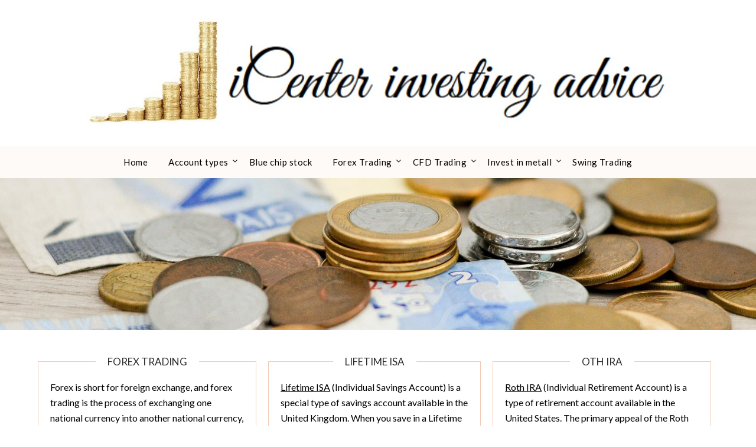

--- FILE ---
content_type: text/html; charset=UTF-8
request_url: https://www.icenter.net/
body_size: 25907
content:
<!doctype html>
<html lang="en-US">
<head>
	<meta charset="UTF-8">
	<meta name="viewport" content="width=device-width, initial-scale=1">
	<link rel="profile" href="https://gmpg.org/xfn/11">
	<meta name='robots' content='index, follow, max-image-preview:large, max-snippet:-1, max-video-preview:-1' />
	<style>img:is([sizes="auto" i], [sizes^="auto," i]) { contain-intrinsic-size: 3000px 1500px }</style>
	
	<!-- This site is optimized with the Yoast SEO plugin v26.7 - https://yoast.com/wordpress/plugins/seo/ -->
	<title>iCenter investment Information - iCenter investing advice</title>
	<meta name="description" content="We help you build a better future by using long term investing to build wealth together with trading to generate investable profits." />
	<link rel="canonical" href="https://www.icenter.net/" />
	<meta property="og:locale" content="en_US" />
	<meta property="og:type" content="website" />
	<meta property="og:title" content="iCenter investment Information - iCenter investing advice" />
	<meta property="og:description" content="We help you build a better future by using long term investing to build wealth together with trading to generate investable profits." />
	<meta property="og:url" content="https://www.icenter.net/" />
	<meta property="og:site_name" content="iCenter investing advice" />
	<meta property="article:modified_time" content="2025-05-27T05:35:14+00:00" />
	<meta property="og:image" content="https://www.icenter.net/wp-content/uploads/debt-invest.jpg" />
	<meta property="og:image:width" content="900" />
	<meta property="og:image:height" content="594" />
	<meta property="og:image:type" content="image/jpeg" />
	<meta name="twitter:card" content="summary_large_image" />
	<script type="application/ld+json" class="yoast-schema-graph">{"@context":"https://schema.org","@graph":[{"@type":"WebPage","@id":"https://www.icenter.net/","url":"https://www.icenter.net/","name":"iCenter investment Information - iCenter investing advice","isPartOf":{"@id":"https://www.icenter.net/#website"},"about":{"@id":"https://www.icenter.net/#organization"},"primaryImageOfPage":{"@id":"https://www.icenter.net/#primaryimage"},"image":{"@id":"https://www.icenter.net/#primaryimage"},"thumbnailUrl":"https://www.icenter.net/wp-content/uploads/debt-invest.jpg","datePublished":"2022-06-21T02:26:58+00:00","dateModified":"2025-05-27T05:35:14+00:00","description":"We help you build a better future by using long term investing to build wealth together with trading to generate investable profits.","breadcrumb":{"@id":"https://www.icenter.net/#breadcrumb"},"inLanguage":"en-US","potentialAction":[{"@type":"ReadAction","target":["https://www.icenter.net/"]}]},{"@type":"ImageObject","inLanguage":"en-US","@id":"https://www.icenter.net/#primaryimage","url":"https://www.icenter.net/wp-content/uploads/debt-invest.jpg","contentUrl":"https://www.icenter.net/wp-content/uploads/debt-invest.jpg","width":900,"height":594,"caption":"Whether you should invest your money or pay of debt depends on how much interest you pay on your debt."},{"@type":"BreadcrumbList","@id":"https://www.icenter.net/#breadcrumb","itemListElement":[{"@type":"ListItem","position":1,"name":"Home"}]},{"@type":"WebSite","@id":"https://www.icenter.net/#website","url":"https://www.icenter.net/","name":"iCenter investing advice","description":"Learn to invest","publisher":{"@id":"https://www.icenter.net/#organization"},"potentialAction":[{"@type":"SearchAction","target":{"@type":"EntryPoint","urlTemplate":"https://www.icenter.net/?s={search_term_string}"},"query-input":{"@type":"PropertyValueSpecification","valueRequired":true,"valueName":"search_term_string"}}],"inLanguage":"en-US"},{"@type":"Organization","@id":"https://www.icenter.net/#organization","name":"iCenter investing advice","url":"https://www.icenter.net/","logo":{"@type":"ImageObject","inLanguage":"en-US","@id":"https://www.icenter.net/#/schema/logo/image/","url":"https://www.icenter.net/wp-content/uploads/logo-1.jpg","contentUrl":"https://www.icenter.net/wp-content/uploads/logo-1.jpg","width":991,"height":180,"caption":"iCenter investing advice"},"image":{"@id":"https://www.icenter.net/#/schema/logo/image/"}}]}</script>
	<!-- / Yoast SEO plugin. -->


<link rel='dns-prefetch' href='//fonts.googleapis.com' />
<link rel="alternate" type="application/rss+xml" title="iCenter investing advice &raquo; Feed" href="https://www.icenter.net/feed/" />
<link rel="alternate" type="application/rss+xml" title="iCenter investing advice &raquo; Comments Feed" href="https://www.icenter.net/comments/feed/" />
<link rel="alternate" type="application/rss+xml" title="iCenter investing advice &raquo; iCenter investment Information Comments Feed" href="https://www.icenter.net/sample-page/feed/" />
<script type="text/javascript">
/* <![CDATA[ */
window._wpemojiSettings = {"baseUrl":"https:\/\/s.w.org\/images\/core\/emoji\/16.0.1\/72x72\/","ext":".png","svgUrl":"https:\/\/s.w.org\/images\/core\/emoji\/16.0.1\/svg\/","svgExt":".svg","source":{"concatemoji":"https:\/\/www.icenter.net\/wp-includes\/js\/wp-emoji-release.min.js?ver=6.8.3"}};
/*! This file is auto-generated */
!function(s,n){var o,i,e;function c(e){try{var t={supportTests:e,timestamp:(new Date).valueOf()};sessionStorage.setItem(o,JSON.stringify(t))}catch(e){}}function p(e,t,n){e.clearRect(0,0,e.canvas.width,e.canvas.height),e.fillText(t,0,0);var t=new Uint32Array(e.getImageData(0,0,e.canvas.width,e.canvas.height).data),a=(e.clearRect(0,0,e.canvas.width,e.canvas.height),e.fillText(n,0,0),new Uint32Array(e.getImageData(0,0,e.canvas.width,e.canvas.height).data));return t.every(function(e,t){return e===a[t]})}function u(e,t){e.clearRect(0,0,e.canvas.width,e.canvas.height),e.fillText(t,0,0);for(var n=e.getImageData(16,16,1,1),a=0;a<n.data.length;a++)if(0!==n.data[a])return!1;return!0}function f(e,t,n,a){switch(t){case"flag":return n(e,"\ud83c\udff3\ufe0f\u200d\u26a7\ufe0f","\ud83c\udff3\ufe0f\u200b\u26a7\ufe0f")?!1:!n(e,"\ud83c\udde8\ud83c\uddf6","\ud83c\udde8\u200b\ud83c\uddf6")&&!n(e,"\ud83c\udff4\udb40\udc67\udb40\udc62\udb40\udc65\udb40\udc6e\udb40\udc67\udb40\udc7f","\ud83c\udff4\u200b\udb40\udc67\u200b\udb40\udc62\u200b\udb40\udc65\u200b\udb40\udc6e\u200b\udb40\udc67\u200b\udb40\udc7f");case"emoji":return!a(e,"\ud83e\udedf")}return!1}function g(e,t,n,a){var r="undefined"!=typeof WorkerGlobalScope&&self instanceof WorkerGlobalScope?new OffscreenCanvas(300,150):s.createElement("canvas"),o=r.getContext("2d",{willReadFrequently:!0}),i=(o.textBaseline="top",o.font="600 32px Arial",{});return e.forEach(function(e){i[e]=t(o,e,n,a)}),i}function t(e){var t=s.createElement("script");t.src=e,t.defer=!0,s.head.appendChild(t)}"undefined"!=typeof Promise&&(o="wpEmojiSettingsSupports",i=["flag","emoji"],n.supports={everything:!0,everythingExceptFlag:!0},e=new Promise(function(e){s.addEventListener("DOMContentLoaded",e,{once:!0})}),new Promise(function(t){var n=function(){try{var e=JSON.parse(sessionStorage.getItem(o));if("object"==typeof e&&"number"==typeof e.timestamp&&(new Date).valueOf()<e.timestamp+604800&&"object"==typeof e.supportTests)return e.supportTests}catch(e){}return null}();if(!n){if("undefined"!=typeof Worker&&"undefined"!=typeof OffscreenCanvas&&"undefined"!=typeof URL&&URL.createObjectURL&&"undefined"!=typeof Blob)try{var e="postMessage("+g.toString()+"("+[JSON.stringify(i),f.toString(),p.toString(),u.toString()].join(",")+"));",a=new Blob([e],{type:"text/javascript"}),r=new Worker(URL.createObjectURL(a),{name:"wpTestEmojiSupports"});return void(r.onmessage=function(e){c(n=e.data),r.terminate(),t(n)})}catch(e){}c(n=g(i,f,p,u))}t(n)}).then(function(e){for(var t in e)n.supports[t]=e[t],n.supports.everything=n.supports.everything&&n.supports[t],"flag"!==t&&(n.supports.everythingExceptFlag=n.supports.everythingExceptFlag&&n.supports[t]);n.supports.everythingExceptFlag=n.supports.everythingExceptFlag&&!n.supports.flag,n.DOMReady=!1,n.readyCallback=function(){n.DOMReady=!0}}).then(function(){return e}).then(function(){var e;n.supports.everything||(n.readyCallback(),(e=n.source||{}).concatemoji?t(e.concatemoji):e.wpemoji&&e.twemoji&&(t(e.twemoji),t(e.wpemoji)))}))}((window,document),window._wpemojiSettings);
/* ]]> */
</script>
<style id='wp-emoji-styles-inline-css' type='text/css'>

	img.wp-smiley, img.emoji {
		display: inline !important;
		border: none !important;
		box-shadow: none !important;
		height: 1em !important;
		width: 1em !important;
		margin: 0 0.07em !important;
		vertical-align: -0.1em !important;
		background: none !important;
		padding: 0 !important;
	}
</style>
<link rel='stylesheet' id='wp-block-library-css' href='https://www.icenter.net/wp-includes/css/dist/block-library/style.min.css?ver=6.8.3' type='text/css' media='all' />
<style id='classic-theme-styles-inline-css' type='text/css'>
/*! This file is auto-generated */
.wp-block-button__link{color:#fff;background-color:#32373c;border-radius:9999px;box-shadow:none;text-decoration:none;padding:calc(.667em + 2px) calc(1.333em + 2px);font-size:1.125em}.wp-block-file__button{background:#32373c;color:#fff;text-decoration:none}
</style>
<style id='global-styles-inline-css' type='text/css'>
:root{--wp--preset--aspect-ratio--square: 1;--wp--preset--aspect-ratio--4-3: 4/3;--wp--preset--aspect-ratio--3-4: 3/4;--wp--preset--aspect-ratio--3-2: 3/2;--wp--preset--aspect-ratio--2-3: 2/3;--wp--preset--aspect-ratio--16-9: 16/9;--wp--preset--aspect-ratio--9-16: 9/16;--wp--preset--color--black: #000000;--wp--preset--color--cyan-bluish-gray: #abb8c3;--wp--preset--color--white: #ffffff;--wp--preset--color--pale-pink: #f78da7;--wp--preset--color--vivid-red: #cf2e2e;--wp--preset--color--luminous-vivid-orange: #ff6900;--wp--preset--color--luminous-vivid-amber: #fcb900;--wp--preset--color--light-green-cyan: #7bdcb5;--wp--preset--color--vivid-green-cyan: #00d084;--wp--preset--color--pale-cyan-blue: #8ed1fc;--wp--preset--color--vivid-cyan-blue: #0693e3;--wp--preset--color--vivid-purple: #9b51e0;--wp--preset--gradient--vivid-cyan-blue-to-vivid-purple: linear-gradient(135deg,rgba(6,147,227,1) 0%,rgb(155,81,224) 100%);--wp--preset--gradient--light-green-cyan-to-vivid-green-cyan: linear-gradient(135deg,rgb(122,220,180) 0%,rgb(0,208,130) 100%);--wp--preset--gradient--luminous-vivid-amber-to-luminous-vivid-orange: linear-gradient(135deg,rgba(252,185,0,1) 0%,rgba(255,105,0,1) 100%);--wp--preset--gradient--luminous-vivid-orange-to-vivid-red: linear-gradient(135deg,rgba(255,105,0,1) 0%,rgb(207,46,46) 100%);--wp--preset--gradient--very-light-gray-to-cyan-bluish-gray: linear-gradient(135deg,rgb(238,238,238) 0%,rgb(169,184,195) 100%);--wp--preset--gradient--cool-to-warm-spectrum: linear-gradient(135deg,rgb(74,234,220) 0%,rgb(151,120,209) 20%,rgb(207,42,186) 40%,rgb(238,44,130) 60%,rgb(251,105,98) 80%,rgb(254,248,76) 100%);--wp--preset--gradient--blush-light-purple: linear-gradient(135deg,rgb(255,206,236) 0%,rgb(152,150,240) 100%);--wp--preset--gradient--blush-bordeaux: linear-gradient(135deg,rgb(254,205,165) 0%,rgb(254,45,45) 50%,rgb(107,0,62) 100%);--wp--preset--gradient--luminous-dusk: linear-gradient(135deg,rgb(255,203,112) 0%,rgb(199,81,192) 50%,rgb(65,88,208) 100%);--wp--preset--gradient--pale-ocean: linear-gradient(135deg,rgb(255,245,203) 0%,rgb(182,227,212) 50%,rgb(51,167,181) 100%);--wp--preset--gradient--electric-grass: linear-gradient(135deg,rgb(202,248,128) 0%,rgb(113,206,126) 100%);--wp--preset--gradient--midnight: linear-gradient(135deg,rgb(2,3,129) 0%,rgb(40,116,252) 100%);--wp--preset--font-size--small: 13px;--wp--preset--font-size--medium: 20px;--wp--preset--font-size--large: 36px;--wp--preset--font-size--x-large: 42px;--wp--preset--spacing--20: 0.44rem;--wp--preset--spacing--30: 0.67rem;--wp--preset--spacing--40: 1rem;--wp--preset--spacing--50: 1.5rem;--wp--preset--spacing--60: 2.25rem;--wp--preset--spacing--70: 3.38rem;--wp--preset--spacing--80: 5.06rem;--wp--preset--shadow--natural: 6px 6px 9px rgba(0, 0, 0, 0.2);--wp--preset--shadow--deep: 12px 12px 50px rgba(0, 0, 0, 0.4);--wp--preset--shadow--sharp: 6px 6px 0px rgba(0, 0, 0, 0.2);--wp--preset--shadow--outlined: 6px 6px 0px -3px rgba(255, 255, 255, 1), 6px 6px rgba(0, 0, 0, 1);--wp--preset--shadow--crisp: 6px 6px 0px rgba(0, 0, 0, 1);}:where(.is-layout-flex){gap: 0.5em;}:where(.is-layout-grid){gap: 0.5em;}body .is-layout-flex{display: flex;}.is-layout-flex{flex-wrap: wrap;align-items: center;}.is-layout-flex > :is(*, div){margin: 0;}body .is-layout-grid{display: grid;}.is-layout-grid > :is(*, div){margin: 0;}:where(.wp-block-columns.is-layout-flex){gap: 2em;}:where(.wp-block-columns.is-layout-grid){gap: 2em;}:where(.wp-block-post-template.is-layout-flex){gap: 1.25em;}:where(.wp-block-post-template.is-layout-grid){gap: 1.25em;}.has-black-color{color: var(--wp--preset--color--black) !important;}.has-cyan-bluish-gray-color{color: var(--wp--preset--color--cyan-bluish-gray) !important;}.has-white-color{color: var(--wp--preset--color--white) !important;}.has-pale-pink-color{color: var(--wp--preset--color--pale-pink) !important;}.has-vivid-red-color{color: var(--wp--preset--color--vivid-red) !important;}.has-luminous-vivid-orange-color{color: var(--wp--preset--color--luminous-vivid-orange) !important;}.has-luminous-vivid-amber-color{color: var(--wp--preset--color--luminous-vivid-amber) !important;}.has-light-green-cyan-color{color: var(--wp--preset--color--light-green-cyan) !important;}.has-vivid-green-cyan-color{color: var(--wp--preset--color--vivid-green-cyan) !important;}.has-pale-cyan-blue-color{color: var(--wp--preset--color--pale-cyan-blue) !important;}.has-vivid-cyan-blue-color{color: var(--wp--preset--color--vivid-cyan-blue) !important;}.has-vivid-purple-color{color: var(--wp--preset--color--vivid-purple) !important;}.has-black-background-color{background-color: var(--wp--preset--color--black) !important;}.has-cyan-bluish-gray-background-color{background-color: var(--wp--preset--color--cyan-bluish-gray) !important;}.has-white-background-color{background-color: var(--wp--preset--color--white) !important;}.has-pale-pink-background-color{background-color: var(--wp--preset--color--pale-pink) !important;}.has-vivid-red-background-color{background-color: var(--wp--preset--color--vivid-red) !important;}.has-luminous-vivid-orange-background-color{background-color: var(--wp--preset--color--luminous-vivid-orange) !important;}.has-luminous-vivid-amber-background-color{background-color: var(--wp--preset--color--luminous-vivid-amber) !important;}.has-light-green-cyan-background-color{background-color: var(--wp--preset--color--light-green-cyan) !important;}.has-vivid-green-cyan-background-color{background-color: var(--wp--preset--color--vivid-green-cyan) !important;}.has-pale-cyan-blue-background-color{background-color: var(--wp--preset--color--pale-cyan-blue) !important;}.has-vivid-cyan-blue-background-color{background-color: var(--wp--preset--color--vivid-cyan-blue) !important;}.has-vivid-purple-background-color{background-color: var(--wp--preset--color--vivid-purple) !important;}.has-black-border-color{border-color: var(--wp--preset--color--black) !important;}.has-cyan-bluish-gray-border-color{border-color: var(--wp--preset--color--cyan-bluish-gray) !important;}.has-white-border-color{border-color: var(--wp--preset--color--white) !important;}.has-pale-pink-border-color{border-color: var(--wp--preset--color--pale-pink) !important;}.has-vivid-red-border-color{border-color: var(--wp--preset--color--vivid-red) !important;}.has-luminous-vivid-orange-border-color{border-color: var(--wp--preset--color--luminous-vivid-orange) !important;}.has-luminous-vivid-amber-border-color{border-color: var(--wp--preset--color--luminous-vivid-amber) !important;}.has-light-green-cyan-border-color{border-color: var(--wp--preset--color--light-green-cyan) !important;}.has-vivid-green-cyan-border-color{border-color: var(--wp--preset--color--vivid-green-cyan) !important;}.has-pale-cyan-blue-border-color{border-color: var(--wp--preset--color--pale-cyan-blue) !important;}.has-vivid-cyan-blue-border-color{border-color: var(--wp--preset--color--vivid-cyan-blue) !important;}.has-vivid-purple-border-color{border-color: var(--wp--preset--color--vivid-purple) !important;}.has-vivid-cyan-blue-to-vivid-purple-gradient-background{background: var(--wp--preset--gradient--vivid-cyan-blue-to-vivid-purple) !important;}.has-light-green-cyan-to-vivid-green-cyan-gradient-background{background: var(--wp--preset--gradient--light-green-cyan-to-vivid-green-cyan) !important;}.has-luminous-vivid-amber-to-luminous-vivid-orange-gradient-background{background: var(--wp--preset--gradient--luminous-vivid-amber-to-luminous-vivid-orange) !important;}.has-luminous-vivid-orange-to-vivid-red-gradient-background{background: var(--wp--preset--gradient--luminous-vivid-orange-to-vivid-red) !important;}.has-very-light-gray-to-cyan-bluish-gray-gradient-background{background: var(--wp--preset--gradient--very-light-gray-to-cyan-bluish-gray) !important;}.has-cool-to-warm-spectrum-gradient-background{background: var(--wp--preset--gradient--cool-to-warm-spectrum) !important;}.has-blush-light-purple-gradient-background{background: var(--wp--preset--gradient--blush-light-purple) !important;}.has-blush-bordeaux-gradient-background{background: var(--wp--preset--gradient--blush-bordeaux) !important;}.has-luminous-dusk-gradient-background{background: var(--wp--preset--gradient--luminous-dusk) !important;}.has-pale-ocean-gradient-background{background: var(--wp--preset--gradient--pale-ocean) !important;}.has-electric-grass-gradient-background{background: var(--wp--preset--gradient--electric-grass) !important;}.has-midnight-gradient-background{background: var(--wp--preset--gradient--midnight) !important;}.has-small-font-size{font-size: var(--wp--preset--font-size--small) !important;}.has-medium-font-size{font-size: var(--wp--preset--font-size--medium) !important;}.has-large-font-size{font-size: var(--wp--preset--font-size--large) !important;}.has-x-large-font-size{font-size: var(--wp--preset--font-size--x-large) !important;}
:where(.wp-block-post-template.is-layout-flex){gap: 1.25em;}:where(.wp-block-post-template.is-layout-grid){gap: 1.25em;}
:where(.wp-block-columns.is-layout-flex){gap: 2em;}:where(.wp-block-columns.is-layout-grid){gap: 2em;}
:root :where(.wp-block-pullquote){font-size: 1.5em;line-height: 1.6;}
</style>
<link rel='stylesheet' id='contact-form-7-css' href='https://www.icenter.net/wp-content/plugins/contact-form-7/includes/css/styles.css?ver=6.1.4' type='text/css' media='all' />
<link rel='stylesheet' id='dt-feeder-setup_BROKERS_LIST-css' href='https://www.icenter.net/wp-content/plugins/feeder-setup/public/brokers-list.css?ver=0.43' type='text/css' media='all' />
<link rel='stylesheet' id='dt-feeder-setup_BROKER_ALTERNATIVES-css' href='https://www.icenter.net/wp-content/plugins/feeder-setup/public/broker-alternatives.css?ver=0.43' type='text/css' media='all' />
<link rel='stylesheet' id='dt-feeder-setup_BROKER_INFO-css' href='https://www.icenter.net/wp-content/plugins/feeder-setup/public/broker-info.css?ver=0.43' type='text/css' media='all' />
<link rel='stylesheet' id='luxurious-living-parent-style-css' href='https://www.icenter.net/wp-content/themes/lifestylepress/style.css?ver=6.8.3' type='text/css' media='all' />
<link rel='stylesheet' id='luxurious-living-google-fonts-css' href='//fonts.googleapis.com/css?family=Great+Vibes%3A400&#038;ver=6.8.3' type='text/css' media='all' />
<link rel='stylesheet' id='font-awesome-css' href='https://www.icenter.net/wp-content/themes/lifestylepress/css/font-awesome.min.css?ver=6.8.3' type='text/css' media='all' />
<link rel='stylesheet' id='lifestylepress-style-css' href='https://www.icenter.net/wp-content/themes/luxurious-living/style.css?ver=6.8.3' type='text/css' media='all' />
<link rel='stylesheet' id='lifestylepress-google-fonts-css' href='//fonts.googleapis.com/css?family=Lato%3A300%2C400%2C700%2C900%7CMerriweather%3A400%2C700&#038;ver=6.8.3' type='text/css' media='all' />
<script type="text/javascript" src="https://www.icenter.net/wp-includes/js/jquery/jquery.min.js?ver=3.7.1" id="jquery-core-js"></script>
<script type="text/javascript" src="https://www.icenter.net/wp-includes/js/jquery/jquery-migrate.min.js?ver=3.4.1" id="jquery-migrate-js"></script>
<link rel="https://api.w.org/" href="https://www.icenter.net/wp-json/" /><link rel="alternate" title="JSON" type="application/json" href="https://www.icenter.net/wp-json/wp/v2/pages/2" /><link rel="EditURI" type="application/rsd+xml" title="RSD" href="https://www.icenter.net/xmlrpc.php?rsd" />
<meta name="generator" content="WordPress 6.8.3" />
<link rel='shortlink' href='https://www.icenter.net/' />
<link rel="alternate" title="oEmbed (JSON)" type="application/json+oembed" href="https://www.icenter.net/wp-json/oembed/1.0/embed?url=https%3A%2F%2Fwww.icenter.net%2F" />
<link rel="alternate" title="oEmbed (XML)" type="text/xml+oembed" href="https://www.icenter.net/wp-json/oembed/1.0/embed?url=https%3A%2F%2Fwww.icenter.net%2F&#038;format=xml" />
    <style>
        /**
 * Variables
 */
:root {
    --color-green-accept: #00a000;
    --color-red-deny: #ac1b1b;

    --star-size: 35px;
    --star-color: #eeeadd;
    --star-background: #fc0;

    --color-conv-btn-text: #fff;
    --color-conv-btn-bg: #182b80;
    --color-conv-btn-bg-hover: #36499e;
    --color-conv-btn-bg-disabled: #5467bc;
    --color-brokers-list-logo-bg: #eeeadd;
    --color-brokers-list-font-color: #000;
    --color-brokers-list-logo-bg-border: #d0ccbf;

    --nav-bar-height: 0px;
}


/* ----- General Styles ----- */
.stars {
    --percent: calc(var(--rating) / 100 * 100%);
    display: inline-block;
    font-size: 20px;
    font-family: Times; /* make sure ★ appears correctly */
    line-height: 1;
}
.stars::before {
    content: '★★★★★';
    letter-spacing: 3px;
    background: linear-gradient(90deg, var(--star-background) var(--percent), var(--star-color) var(--percent));
    -webkit-background-clip: text;
    -webkit-text-fill-color: transparent;
}

.btn-conv {
    color: var(--color-conv-btn-text) !important;
    background-color: var(--color-conv-btn-bg);
    padding: 0.5rem 1rem;
    font-size: 1.5rem;
    border-radius: 4px;
    cursor: pointer;
    text-decoration: none;
    display: inline-block;
    line-height: normal;
    text-align: center;
}
.btn-conv:focus {
    text-decoration: none;
}

.btn-conv:hover {
    background-color: var(--color-conv-btn-bg-hover);
}

.btn-conv:disabled {
    background-color: var(--color-conv-btn-bg-disabled);
    cursor: not-allowed;
    border: none;
}

.fs-checkmark::before {
    content: "\2714";
    color: var(--color-green-accept);
}

.fs-crossmark::before {
    content: "\2718";
    color: var(--color-red-deny);
}    </style>
    <style>
        .last-updated {
            font-style: italic;
            color: #666;
            margin-top: 10px;
        }
    </style>
		<style type="text/css">
			body, .site, .swidgets-wrap h3, .post-data-text { background: ; }
			.site-title a, .site-description { color: ; }
			.sheader { background-color: ; }
			.super-menu, #smobile-menu, .primary-menu, .primary-menu ul li ul.children, .primary-menu ul li ul.sub-menu { background-color: ; }
			.main-navigation ul li a, .main-navigation ul li .sub-arrow, .super-menu .toggle-mobile-menu, .mobile-menu-active .smenu-hide { color: ; }
			#smobile-menu.show .main-navigation ul ul.children.active, #smobile-menu.show .main-navigation ul ul.sub-menu.active, #smobile-menu.show .main-navigation ul li, .smenu-hide.toggle-mobile-menu.menu-toggle, #smobile-menu.show .main-navigation ul li, .primary-menu ul li ul.children li, .primary-menu ul li ul.sub-menu li { border-color: ; border-bottom-color: ; }
			#secondary .widget h3, #secondary .widget h3 a, #secondary .widget h4, #secondary .widget h1, #secondary .widget h2, #secondary .widget h5, #secondary .widget h6 { color: ; }
			#secondary .widget a, #secondary a, #secondary .widget li a , #secondary span.sub-arrow{ color: ; }
			#secondary, #secondary .widget, #secondary .widget p, #secondary .widget li, .widget time.rpwe-time.published { color: ; }
			#secondary .swidgets-wrap, #secondary .widget ul li, .featured-sidebar .search-field { border-color: ; }
			.site-info, .footer-column-three input.search-submit, .footer-column-three p, .footer-column-three li, .footer-column-three td, .footer-column-three th, .footer-column-three caption { color: ; }
			.footer-column-three h3, .footer-column-three h4, .footer-column-three h5, .footer-column-three h6, .footer-column-three h1, .footer-column-three h2, .footer-column-three h4, .footer-column-three h3 a { color: ; }
			.footer-column-three a, .footer-column-three li a, .footer-column-three .widget a, .footer-column-three .sub-arrow { color: ; }
			.footer-column-three h3:after { background: ; }
			.site-info, .widget ul li, .footer-column-three input.search-field, .footer-column-three input.search-submit { border-color: ; }
			.site-footer { background-color: ; }
			.archive .page-header h1, .blogposts-list h2 a, .blogposts-list h2 a:hover, .blogposts-list h2 a:active, .search-results h1.page-title { color: ; }
			.blogposts-list .post-data-text, .blogposts-list .post-data-text a{ color: ; }
			.blogposts-list p { color: ; }
			.page-numbers li a, .blogposts-list .blogpost-button { background: ; }
			.page-numbers li a, .blogposts-list .blogpost-button, span.page-numbers.dots, .page-numbers.current, .page-numbers li a:hover { color: ; }
			.archive .page-header h1, .search-results h1.page-title, .blogposts-list.fbox, span.page-numbers.dots, .page-numbers li a, .page-numbers.current { border-color: ; }
			.blogposts-list .post-data-divider { background: ; }
			.page .comments-area .comment-author, .page .comments-area .comment-author a, .page .comments-area .comments-title, .page .content-area h1, .page .content-area h2, .page .content-area h3, .page .content-area h4, .page .content-area h5, .page .content-area h6, .page .content-area th, .single  .comments-area .comment-author, .single .comments-area .comment-author a, .single .comments-area .comments-title, .single .content-area h1, .single .content-area h2, .single .content-area h3, .single .content-area h4, .single .content-area h5, .single .content-area h6, .single .content-area th, .search-no-results h1, .error404 h1 { color: ; }
			.single .post-data-text, .page .post-data-text, .page .post-data-text a, .single .post-data-text a, .comments-area .comment-meta .comment-metadata a { color: ; }
			.page .content-area p, .page article, .page .content-area table, .page .content-area dd, .page .content-area dt, .page .content-area address, .page .content-area .entry-content, .page .content-area li, .page .content-area ol, .single .content-area p, .single article, .single .content-area table, .single .content-area dd, .single .content-area dt, .single .content-area address, .single .entry-content, .single .content-area li, .single .content-area ol, .search-no-results .page-content p { color: ; }
			.single .entry-content a, .page .entry-content a, .comment-content a, .comments-area .reply a, .logged-in-as a, .comments-area .comment-respond a { color: ; }
			.comments-area p.form-submit input { background: ; }
			.error404 .page-content p, .error404 input.search-submit, .search-no-results input.search-submit { color: ; }
			.page .comments-area, .page article.fbox, .page article tr, .page .comments-area ol.comment-list ol.children li, .page .comments-area ol.comment-list .comment, .single .comments-area, .single article.fbox, .single article tr, .comments-area ol.comment-list ol.children li, .comments-area ol.comment-list .comment, .error404 main#main, .error404 .search-form label, .search-no-results .search-form label, .error404 input.search-submit, .search-no-results input.search-submit, .error404 main#main, .search-no-results section.fbox.no-results.not-found{ border-color: ; }
			.single .post-data-divider, .page .post-data-divider { background: ; }
			.single .comments-area p.form-submit input, .page .comments-area p.form-submit input { color: ; }
			.bottom-header-wrapper { background: ; }
			.bottom-header-wrapper *{ color: ; }
			.header-widget a, .header-widget li a, .header-widget i.fa { color: ; }
			.header-widget, .header-widget p, .header-widget li, .header-widget .textwidget { color: ; }
			.header-widget .widget-title, .header-widget h1, .header-widget h3, .header-widget h2, .header-widget h4, .header-widget h5, .header-widget h6{ color: ; }
			.header-widget.swidgets-wrap, .header-widget ul li, .header-widget .search-field { border-color: ; }
		</style>
	<link rel="pingback" href="https://www.icenter.net/xmlrpc.php">
		<style type="text/css">
			body, .site, .swidgets-wrap h3, .post-data-text { background: ; }
			.site-title a, .site-description { color: ; }
			.sheader { background-color: ; }
			.super-menu, #smobile-menu, .primary-menu, .primary-menu ul li ul.children, .primary-menu ul li ul.sub-menu { background-color: ; }
			.main-navigation ul li a, .main-navigation ul li .sub-arrow, .super-menu .toggle-mobile-menu, .mobile-menu-active .smenu-hide { color: ; }
			#smobile-menu.show .main-navigation ul ul.children.active, #smobile-menu.show .main-navigation ul ul.sub-menu.active, #smobile-menu.show .main-navigation ul li, .smenu-hide.toggle-mobile-menu.menu-toggle, #smobile-menu.show .main-navigation ul li, .primary-menu ul li ul.children li, .primary-menu ul li ul.sub-menu li { border-color: ; border-bottom-color: ; }
			#secondary .widget h3, #secondary .widget h3 a, #secondary .widget h4, #secondary .widget h1, #secondary .widget h2, #secondary .widget h5, #secondary .widget h6 { color: ; }
			#secondary .widget a, #secondary a, #secondary .widget li a , #secondary span.sub-arrow{ color: ; }
			#secondary, #secondary .widget, #secondary .widget p, #secondary .widget li, .widget time.rpwe-time.published { color: ; }
			#secondary .swidgets-wrap, #secondary .widget ul li, .featured-sidebar .search-field { border-color: ; }
			.site-info, .footer-column-three input.search-submit, .footer-column-three p, .footer-column-three li, .footer-column-three td, .footer-column-three th, .footer-column-three caption { color: ; }
			.footer-column-three h3, .footer-column-three h4, .footer-column-three h5, .footer-column-three h6, .footer-column-three h1, .footer-column-three h2, .footer-column-three h4, .footer-column-three h3 a { color: ; }
			.footer-column-three a, .footer-column-three li a, .footer-column-three .widget a, .footer-column-three .sub-arrow { color: ; }
			.footer-column-three h3:after { background: ; }
			.site-info, .widget ul li, .footer-column-three input.search-field, .footer-column-three input.search-submit { border-color: ; }
			.site-footer { background-color: ; }
			.archive .page-header h1, .blogposts-list h2 a, .blogposts-list h2 a:hover, .blogposts-list h2 a:active, .search-results h1.page-title { color: ; }
			.blogposts-list .post-data-text, .blogposts-list .post-data-text a{ color: ; }
			.blogposts-list p { color: ; }
			.page-numbers li a, .blogposts-list .blogpost-button { background: ; }
			.page-numbers li a, .blogposts-list .blogpost-button, span.page-numbers.dots, .page-numbers.current, .page-numbers li a:hover { color: ; }
			.archive .page-header h1, .search-results h1.page-title, .blogposts-list.fbox, span.page-numbers.dots, .page-numbers li a, .page-numbers.current { border-color: ; }
			.blogposts-list .post-data-divider { background: ; }
			.page .comments-area .comment-author, .page .comments-area .comment-author a, .page .comments-area .comments-title, .page .content-area h1, .page .content-area h2, .page .content-area h3, .page .content-area h4, .page .content-area h5, .page .content-area h6, .page .content-area th, .single  .comments-area .comment-author, .single .comments-area .comment-author a, .single .comments-area .comments-title, .single .content-area h1, .single .content-area h2, .single .content-area h3, .single .content-area h4, .single .content-area h5, .single .content-area h6, .single .content-area th, .search-no-results h1, .error404 h1 { color: ; }
			.single .post-data-text, .page .post-data-text, .page .post-data-text a, .single .post-data-text a, .comments-area .comment-meta .comment-metadata a { color: ; }
			.page .content-area p, .page article, .page .content-area table, .page .content-area dd, .page .content-area dt, .page .content-area address, .page .content-area .entry-content, .page .content-area li, .page .content-area ol, .single .content-area p, .single article, .single .content-area table, .single .content-area dd, .single .content-area dt, .single .content-area address, .single .entry-content, .single .content-area li, .single .content-area ol, .search-no-results .page-content p { color: ; }
			.single .entry-content a, .page .entry-content a, .comment-content a, .comments-area .reply a, .logged-in-as a, .comments-area .comment-respond a { color: ; }
			.comments-area p.form-submit input { background: ; }
			.error404 .page-content p, .error404 input.search-submit, .search-no-results input.search-submit { color: ; }
			.page .comments-area, .page article.fbox, .page article tr, .page .comments-area ol.comment-list ol.children li, .page .comments-area ol.comment-list .comment, .single .comments-area, .single article.fbox, .single article tr, .comments-area ol.comment-list ol.children li, .comments-area ol.comment-list .comment, .error404 main#main, .error404 .search-form label, .search-no-results .search-form label, .error404 input.search-submit, .search-no-results input.search-submit, .error404 main#main, .search-no-results section.fbox.no-results.not-found{ border-color: ; }
			.single .post-data-divider, .page .post-data-divider { background: ; }
			.single .comments-area p.form-submit input, .page .comments-area p.form-submit input { color: ; }
			.bottom-header-wrapper { background: ; }
			.bottom-header-wrapper *{ color: ; }
			.header-widget a, .header-widget li a, .header-widget i.fa { color: ; }
			.header-widget, .header-widget p, .header-widget li, .header-widget .textwidget { color: ; }
			.header-widget .widget-title, .header-widget h1, .header-widget h3, .header-widget h2, .header-widget h4, .header-widget h5, .header-widget h6{ color: ; }
			.header-widget.swidgets-wrap, .header-widget ul li, .header-widget .search-field { border-color: ; }
		</style>
				<style type="text/css">
		.site-title a,
		.site-description,
		.site-title a {
			color: #000000;
		}
	
		https://www.icenter.net/wp-content/uploads/header-icenter.jpg"
						</style>
		<link rel="icon" href="https://www.icenter.net/wp-content/uploads/cropped-logo-32x32.jpg" sizes="32x32" />
<link rel="icon" href="https://www.icenter.net/wp-content/uploads/cropped-logo-192x192.jpg" sizes="192x192" />
<link rel="apple-touch-icon" href="https://www.icenter.net/wp-content/uploads/cropped-logo-180x180.jpg" />
<meta name="msapplication-TileImage" content="https://www.icenter.net/wp-content/uploads/cropped-logo-270x270.jpg" />
</head>

<body data-rsssl=1 class="home wp-singular page-template-default page page-id-2 wp-custom-logo wp-theme-lifestylepress wp-child-theme-luxurious-living header-image">
	
	<a class="skip-link screen-reader-text" href="#content">Skip to content</a>


	<div id="page" class="site">

		<header id="masthead" class="sheader site-header clearfix">
			<div class="content-wrap">

				
					<div class="site-branding branding-logo">
						<a href="https://www.icenter.net/" class="custom-logo-link" rel="home" aria-current="page"><img width="991" height="180" src="https://www.icenter.net/wp-content/uploads/logo-1.jpg" class="custom-logo" alt="logo" decoding="async" fetchpriority="high" srcset="https://www.icenter.net/wp-content/uploads/logo-1.jpg 991w, https://www.icenter.net/wp-content/uploads/logo-1-300x54.jpg 300w, https://www.icenter.net/wp-content/uploads/logo-1-768x139.jpg 768w, https://www.icenter.net/wp-content/uploads/logo-1-850x154.jpg 850w" sizes="(max-width: 991px) 100vw, 991px" /></a>					</div><!-- .site-branding -->

				
					</div>
					<nav id="primary-site-navigation" class="primary-menu main-navigation clearfix">

						<a href="#" id="pull" class="smenu-hide toggle-mobile-menu menu-toggle" aria-controls="secondary-menu" aria-expanded="false">Menu</a>

						<div class="content-wrap text-center">
							<div class="center-main-menu">
								<div class="menu-menu-1-container"><ul id="primary-menu" class="pmenu"><li id="menu-item-33" class="menu-item menu-item-type-post_type menu-item-object-page menu-item-home current-menu-item page_item page-item-2 current_page_item menu-item-33"><a href="https://www.icenter.net/" aria-current="page">Home</a></li>
<li id="menu-item-45" class="menu-item menu-item-type-custom menu-item-object-custom menu-item-has-children menu-item-45"><a href="#">Account types</a>
<ul class="sub-menu">
	<li id="menu-item-40" class="menu-item menu-item-type-post_type menu-item-object-page menu-item-40"><a href="https://www.icenter.net/lifetime-isa/">Lifetime ISA</a></li>
	<li id="menu-item-41" class="menu-item menu-item-type-post_type menu-item-object-page menu-item-41"><a href="https://www.icenter.net/roth-ira/">Roth IRA</a></li>
</ul>
</li>
<li id="menu-item-34" class="menu-item menu-item-type-post_type menu-item-object-page menu-item-34"><a href="https://www.icenter.net/blue-chip-stock-investing/">Blue chip stock</a></li>
<li id="menu-item-35" class="menu-item menu-item-type-post_type menu-item-object-page menu-item-has-children menu-item-35"><a href="https://www.icenter.net/forex-trading-a-guide-for-beginners/">Forex Trading</a>
<ul class="sub-menu">
	<li id="menu-item-69" class="menu-item menu-item-type-post_type menu-item-object-page menu-item-69"><a href="https://www.icenter.net/forex-brokers/">Forex brokers</a></li>
	<li id="menu-item-112" class="menu-item menu-item-type-post_type menu-item-object-page menu-item-112"><a href="https://www.icenter.net/ecn-forex-broker/">ECN Forex Broker</a></li>
	<li id="menu-item-74" class="menu-item menu-item-type-post_type menu-item-object-page menu-item-74"><a href="https://www.icenter.net/automated-forex-trading/">Automated Forex Trading</a></li>
</ul>
</li>
<li id="menu-item-78" class="menu-item menu-item-type-post_type menu-item-object-page menu-item-has-children menu-item-78"><a href="https://www.icenter.net/cfd-trading/">CFD Trading</a>
<ul class="sub-menu">
	<li id="menu-item-148" class="menu-item menu-item-type-post_type menu-item-object-page menu-item-148"><a href="https://www.icenter.net/cfd-brokers/">CFD Brokers</a></li>
</ul>
</li>
<li id="menu-item-44" class="menu-item menu-item-type-custom menu-item-object-custom menu-item-has-children menu-item-44"><a href="#">Invest in metall</a>
<ul class="sub-menu">
	<li id="menu-item-39" class="menu-item menu-item-type-post_type menu-item-object-page menu-item-39"><a href="https://www.icenter.net/iridium/">Iridium</a></li>
	<li id="menu-item-36" class="menu-item menu-item-type-post_type menu-item-object-page menu-item-36"><a href="https://www.icenter.net/investing-in-gold-without-holding-it/">Gold</a></li>
	<li id="menu-item-37" class="menu-item menu-item-type-post_type menu-item-object-page menu-item-37"><a href="https://www.icenter.net/investing-in-palladium/">Palladium</a></li>
	<li id="menu-item-38" class="menu-item menu-item-type-post_type menu-item-object-page menu-item-38"><a href="https://www.icenter.net/investing-in-platinum/">Platinum</a></li>
	<li id="menu-item-42" class="menu-item menu-item-type-post_type menu-item-object-page menu-item-42"><a href="https://www.icenter.net/silver/">Silver</a></li>
</ul>
</li>
<li id="menu-item-96" class="menu-item menu-item-type-post_type menu-item-object-page menu-item-96"><a href="https://www.icenter.net/swingtrading/">Swing Trading</a></li>
</ul></div>								</div>
							</div>

						</nav><!-- #primary-site-navigation -->

						<div class="super-menu clearfix">
							<div class="super-menu-inner">
								<a href="#" id="pull" class="toggle-mobile-menu menu-toggle" aria-controls="secondary-menu" aria-expanded="false">Menu</a>
							</div>
						</div>

						<div id="mobile-menu-overlay"></div>

					</header>


					<!-- Image banner -->
											<div class="bottom-header-wrapper">
							<img src="https://www.icenter.net/wp-content/uploads/header-icenter.jpg" alt="iCenter investing advice" />
											</div>
					<!-- Image banner -->



					<div class="content-wrap">
						<div class="header-widgets-wrapper">
															<div class="header-widgets-three header-widgets-left">
									<section id="text-2" class="header-widget widget swidgets-wrap widget_text"><div class="swidget"><div class="sidebar-title-border"><h3 class="widget-title">Forex Trading</h3></div></div>			<div class="textwidget"><p>Forex is short for foreign exchange, and forex trading is the process of exchanging one national currency into another national currency, e.g. exchanging USD for CAD or exchanging EUR for JPY. Learn more about <a href="https://www.icenter.net/forex-trading-a-guide-for-beginners/">Forex Trading.</a></p>
</div>
		</section>								</div>
							
															<div class="header-widgets-three header-widgets-middle">
									<section id="text-4" class="header-widget widget swidgets-wrap widget_text"><div class="swidget"><div class="sidebar-title-border"><h3 class="widget-title">Lifetime ISA</h3></div></div>			<div class="textwidget"><p><a href="https://www.icenter.net/lifetime-isa/">Lifetime ISA</a> (Individual Savings Account) is a special type of savings account available in the United Kingdom. When you save in a Lifetime ISA, the British government will add a 25% bonus to your savings.</p>
</div>
		</section>								</div>
							
															<div class="header-widgets-three header-widgets-right">
									<section id="text-3" class="header-widget widget swidgets-wrap widget_text"><div class="swidget"><div class="sidebar-title-border"><h3 class="widget-title">oth IRA</h3></div></div>			<div class="textwidget"><p><a href="https://www.icenter.net/roth-ira/">Roth IRA</a> (Individual Retirement Account) is a type of retirement account available in the United States. The primary appeal of the Roth IRA is that your contributions and the earnings on them can grow tax-free.</p>
</div>
		</section>				
								</div>
													</div>
					</div>

					<div id="content" class="site-content clearfix">
						<div class="content-wrap">

	<div id="primary" class="featured-content content-area">
		<main id="main" class="site-main">

			
<article id="post-2" class="posts-entry fbox post-2 page type-page status-publish hentry">
			<header class="entry-header">
		<h1 class="entry-title">iCenter investment Information</h1>	</header><!-- .entry-header -->

	<div class="entry-content">
		
<h2 class="wp-block-heading">Welcome to iCenter</h2>



<p>iCenter is a website devoted to spreading information about secure investments and how to avoid getting scammed. Our goal is to help our readers improve their personal finances. We focus primarily on investing and trading, but we also feature information about how you can save more money every month.</p>



<h2 class="wp-block-heading">Saving money</h2>



<p>The most important step to better personal finances is spending less, saving more, and eliminating debt.&nbsp; Whether or not you should focus on investing or eliminating debt depends on how expensive your loans are.&nbsp; It is always best to eliminate expensive debt before you start investing. If you only have cheap debt, then investing can be better than reducing your debt.&nbsp; As a general rule, you should pay off debt if the cost of the debt is higher than the expected return on potential investments.</p>


<div class="wp-block-image size-full wp-image-56">
<figure class="aligncenter"><img decoding="async" width="900" height="594" src="https://www.icenter.net/wp-content/uploads/debt-invest.jpg" alt="debt invest" class="wp-image-56" srcset="https://www.icenter.net/wp-content/uploads/debt-invest.jpg 900w, https://www.icenter.net/wp-content/uploads/debt-invest-300x198.jpg 300w, https://www.icenter.net/wp-content/uploads/debt-invest-768x507.jpg 768w, https://www.icenter.net/wp-content/uploads/debt-invest-350x230.jpg 350w, https://www.icenter.net/wp-content/uploads/debt-invest-850x561.jpg 850w" sizes="(max-width: 900px) 100vw, 900px" /><figcaption class="wp-element-caption">Whether you should invest your money or pay off debt depends on how much interest you pay on your debt.</figcaption></figure></div>


<p>Everyone can reduce their spending and save more money.&nbsp; Everyone has unnecessary costs that do not contribute to their quality of living.&nbsp; Examples of this can be magazine subscriptions and unnecessary fast internet.&nbsp; Another common expense that can be reduced is phone and internet contracts that have not been renegotiated in the last 18 months.&nbsp; You can get a better deal if you call your provider and offer to sign a new contract in exchange for a lower fee.</p>



<p>Sometimes it can be easier to increase your earnings rather than reduce your spending.&nbsp; Working paid overtime or doing freelance work can be an easy way to earn extra money.&nbsp; An extra benefit is that if you work/and earn more, then you have less time to spend money. Increased earnings, therefore, often lead to reduced spending.</p>



<h2 class="wp-block-heading">Long term investing</h2>



<p>Saving money is essential, but simply storing cash in a bank account won’t build wealth over time. If there is inflation, it will gradually reduce the purchasing power of your money, making it crucial to invest wisely for the long term. The right investment approach depends on a variety of factors, including your age, your financial goals, and your risk tolerance. Whether you’re young and just starting out or older and preparing for retirement, choosing the best long-term investments can significantly impact your financial future.</p>



<p>Regardless of age, the best investment strategy is one that aligns with your risk tolerance, goals, and financial situation. Starting early gives the best advantage, but it’s never too late to invest wisely for the future.</p>



<h2 class="wp-block-heading">Best Long-Term Investments If You’re Young</h2>



<p>Young investors have the greatest advantage in investing—time. With decades ahead, you can take on higher risk for potentially higher rewards and let compound interest work in your favor. The key for young investors is to invest consistently, reinvest dividends and other gains, and avoid panic selling.</p>



<p>Of course, there is no one-size-fits-all advice that will work for all young people in all situations. You always need to take your own situation into account, including your own preferences and risk-tolerance. Suitable investment decisions will also depend on your time horizon. Many young investors are not primarily saving up for retirement; instead they are saving to get into the real estate market, pay for education, carry out long-term traveling or living abroad, starting a business, or similar.</p>



<p>Here are a few examples of investment choices that may be suitable if you are a fairly young investor.</p>



<ul class="wp-block-list">
<li><strong>Stocks and Stock Index Funds</strong><br>Investing in individual stocks or broad-market index funds, such as S&amp;P 500 ETFs, allows for strong long-term growth. The stock market has historically provided average annual returns of 7-10%, making it a great choice for young investors who can ride out short-term volatility.</li>



<li><strong>Retirement Accounts </strong><br>In many countries, the law makers are encouraging individuals (and sometimes also their employers) to save for retirement by providing tax-advantaged retirement accounts. If this is available in your country or state, using them can be a great choice. As always, it is important to read the fine prints to make sure you understand the terms and conditions. Note: Under special circumstances, an individual may be permitted to withdraw funds from a tax-advantaged retirement account without facing any financial penalty. This can be important for young investors who want to carry out tax-advantaged investing but also wish to be able to use the funds before reaching retirement age, e.g. to purchase a home or finance a university education. If you are a young investor, pay special attention to the rules pertaining to early withdrawal from tax-advantaged retirement accounts. A lot of things can happen in life, and being able to reach your funds before retirement age can be highly beneficial.</li>



<li><strong>Real Estate Investing</strong><br>You may not be willing to take on the job and legal liabilities of being a property owning land lord at a young age, but there are actually other ways available for investors who wish to put their money into the real estate sector. You can for instance invest in Real Estate Investment Trusts (REITs) which can provide both passive income and long-term appreciation: It is also possible to purchase shares in an Exchange Traded Fund (ETF) that invests in real estate. With an ETF, the shares are traded on an exchange, in a manner very similar to stocks. This makes getting in and out of the fund very easy, and the liquidity tends to be high.</li>
</ul>



<p>While purchasing investment property outright typically requires a lot of money upfront and to qualify for a mortgage loan, you can invest in REITs and ETFs even on a small budget. With REITs and ETFs, you can also ensure that you get a suitable amount of diversification from day one, instead of putting all your eggs in one basket by purchasing a single investment property outright.</p>



<ul class="wp-block-list">
<li>Higher-Risk Investments</li>
</ul>



<p>While riskier, young investors with extra disposable income can allocate a portion of their portfolio to higher risk investments, since they have time to recuperate losses. As a young investor, you may for instance want to put a small portion of their portfolio into cryptocurrencies, startups, emerging tech, etcetera. You can invest in potentially up-and-coming companies that are (not yet?) traded on any exchange, and you can venture into geographical locations and industries that are considered above average risk. It is not advisable to do this with money you know that you will need soon, e.g. to put a down payment on a house. The risk of losing your money is of course higher with high-risk investments, and there is also the risk that, even with an ultimately profitable investment, it will take a long time before your investment hits the mark.</p>



<h2 class="wp-block-heading">Best Long-Term Investments If You’re Older</h2>



<p>As retirement nears, the focus shifts from growth to stability and income generation. Reducing risk while still growing wealth is critical to maintaining financial security when you are an older investor.</p>



<ul class="wp-block-list">
<li><strong>Dividend Stocks</strong><br>Instead of high-risk growth stocks, older investors benefit from dividend-paying stocks, which provide steady income and lower risk. Dividend-paying companies are typically large and well-established so called blue-chip companies, which are more likely to be able to ride out market storms. Of course, there are never any guarantees. A dividend-paying company can stop paying dividends at any moment, and there are plenty of examples of large and well-established companies that were run into the ground. Even with so-called low risk investments, it is important to ensure proper diversification across different companies, industries, geographical markets, etcetera.</li>



<li><strong>Blue Chip Stocks </strong><br>There are companies that are considered blue-chip stock even though they don´t pay dividends, and they too can be a great addition to your stock portfolio as an older investor. They tend to have steady and reliable growth over time.</li>



<li><strong>Bonds </strong><br>Bonds can provide you with a steady income in the form of interest payments, and when the bond expires, you get your principal (the money you paid for the bond) back. The risk-level of a bond depends on the credit worthiness of the issuer. Stable countries with a strong economy is considered low risk, and so are well-established and stable corporations. You can check the official credit rating for both countries and corporations before you invest.</li>
</ul>



<p>In the United States, bonds can also be issued by municipalities. These bonds are often for a specific project and they will sometimes come with tax-advantages to encourage investors. The risk-level depends on the creditworthiness of the municipality.</p>



<ul class="wp-block-list">
<li><strong>Low-Risk Index Funds </strong><br>Instead of stock-picking, you may wish to consider broad-based ETFs or mutual funds that offer diversification and lower volatility. It is possible to find index funds that will only charge you a very low fund management fee, which means that more of your capital can be invested. More actively managed funds tend to come with much higher management fees, and this might be wasted money in a situation where what you want is a low-risk approach, e.g. a fund created to simply track an index rather than beat it.</li>
</ul>



<ul class="wp-block-list">
<li><strong>Real Estate</strong><br>Just as for younger investors, getting exposure to the real estate market through REITs or Real Estate ETFs can be a smart move for you as an older investor. You can pick Real Estate Investment Trusts (REITs) and Real Estate Exchange-Traded Funds (Real Estate ETFs) that invest in a multitude of different properties, thus ensuring a high degree of diversification and smoothing out volatility.</li>
</ul>



<p>There are REITs available designed to provide a passive income, which means you (if the investment goes well) will get an income to enjoy during retirement without having to sell your asset.</p>



<ul class="wp-block-list">
<li><strong>Annuities and Fixed Income Investments</strong> <br>Annuities and Fixed Income Investments will provide a guaranteed income stream in retirement. It is important that you investigate exactly how and by whom this income stream will be guaranteed. For instance, what happens if the company you give your money files for bankruptcy? Some offers of “guaranteed” income are much less secure than they seem at the surface.</li>
</ul>



<h2 class="wp-block-heading">Why Blue-Chip Stocks Are Great for Long-Term Investing</h2>



<ul class="wp-block-list">
<li><strong>Consistent Growth</strong><br>Blue-chip companies have a proven track record of steady revenue and earnings growth, making them more resilient to market downturns.</li>



<li><strong>Dividend Payments</strong><br>Many (but not all) blue-chip stocks pay regular dividends, providing a source of passive income while also allowing for reinvestment to maximize compound growth.</li>



<li><strong>Lower Risk Compared to Other Stocks</strong><br> While no investment is completely risk-free, blue-chip stocks tend to be less volatile than smaller, high-growth stocks or speculative investments.</li>



<li><strong>Strong Market Presence</strong><br>These companies are leaders in their respective industries and are more likely to survive economic recessions and continue growing over decades.</li>
</ul>



<p><a href="https://www.icenter.net/blue-chip-stock-investing/">Blue-chip stocks</a> may not offer rapid gains, but they provide long-term stability, reliable returns, and passive income—making them an excellent core investment for anyone looking to build wealth over time. Whether you&#8217;re just starting or nearing retirement, blue-chip stocks remain one of the safest and most rewarding investment choices for long-term financial success.</p>



<h3 class="wp-block-heading">Blue-Chip Stock Solutions for Different Investment Goals</h3>



<ul class="wp-block-list">
<li><strong>For Young Investors</strong> <br>Many young investors start out with only small amounts of money to invest, e.g. a small monthly transfer from their checking account. Investing in blue-chip stocks through index funds or ETFs (such as S&amp;P 500 ETFs) can provide diversified exposure to multiple industry leaders from day one, minimizing individual stock risk. With a small bankroll, achieving this level of diversified exposure to blue-chip companies by direct purchases would be difficult, as each individual share tend to be quite pricey.</li>



<li><strong>For Older Investors</strong><br>The older investor can of course also invest through funds, but if you are an older investor who already have a degree of diversification in your overall investment profile you may also want to consider gradually developing a portfolio where you own blue-chip shares outright. This would for instance allow you to attend and vote at shareholder meetings, and any dividends will be paid directly to you.</li>
</ul>



<h3 class="wp-block-heading">Mutual Funds as a Long-Term Investment</h3>



<p>Mutual funds can be used to build long-term wealth, and they offer diversification, professional management, and potential for steady growth. Instead of picking individual stocks, investors can rely on a professionally managed portfolio that spreads risk across multiple assets. This makes mutual funds an excellent choice for those looking to grow their money over decades without the stress of constant market monitoring.</p>



<p>For young investors, mutual funds provide a strong foundation for retirement savings, allowing them to benefit from compounding returns over time. By starting early and contributing regularly, small investments can grow into significant wealth. Older investors, on the other hand, can use mutual funds to maintain stability.</p>



<p>With that said, you will pay for these advantages since mutual funds charge a fund management fee. Exactly how large this fee is can have a major impact on your money over time, as each penny you pay in fees is a penny you can not invest. Passively managed funds, including many index funds, tend to have substantially lower fund management fees than actively managed funds.</p>



<h3 class="wp-block-heading">Diversification from day one</h3>



<p>One of the biggest advantages of mutual funds is their diversification. Even if you only have a very small amount of money to invest, you can pick a fund that is already diversified according to your preferences. This type of diversification is not easy to achieve if you were to purchase investments outright instead, starting with a small bankroll.</p>



<p>Funds can be diversified in different ways, so it is important to read the fund prospect and other information. A fund can for instance hold only stocks, but make sure there is a mix of many different companies, different industries, different geographical markets, etcetera. A fund can also invest in a variety of assets, such as combination of stocks, bonds, and commodities.</p>



<p>Diversification is important, because when the risk is spread out, it reduces the impact of any single investment performing poorly. This is particularly important for long-term investors who want stability while still benefiting from market growth. Over time, markets tend to go through cycles of ups and downs, but mutual funds can smooth out volatility, making them a safer choice for investors who prefer consistency over short-term speculation.</p>



<h3 class="wp-block-heading">Hands-off approach</h3>



<p>Investing in mutual funds is also a great option for those who want a hands-off approach. Fund managers handle the research, asset allocation, and re-balancing, ensuring that the portfolio remains aligned with the investment goals. This is especially beneficial for individuals who don’t have the time or expertise to analyze stocks but still want to take advantage of long-term market gains. Mutual funds offer a solid long-term investment strategy. Their ability to balance risk and reward while requiring minimal effort from investors makes them a reliable choice for those looking to grow and protect their money over time.</p>



<h2 class="wp-block-heading">REITs for Long-Term Investing</h2>



<p>A real estate investment trust (REIT) is a company that owns, and in many cases also operates, income-producing real estate. A REIT (it is pronounced “reet”) can own many different types of real estate, e.g. apartment buildings, office buildings, shopping malls, warehouses, and hotels. It can even own real estate that does not involve buildings.</p>



<p>The exact rules under which the REIT falls depends on the jurisdiction. In some countries, REITs benefit from advantageous taxation compared to the average company when it comes to corporation tax and capital gains tax. In the United States, the two main REIT type are equity REITs and mortgage REITs, which are considered two different asset classes among investors.</p>



<p>Nowadays, many REITs are publicly traded on exchanges, making it easy for investors buy and sell shares in REITs. Examples of financial figures that are especially important for fundamental analysis of a REIT are net asset value&nbsp;(NAV),&nbsp;funds from operations&nbsp;(FFO), and adjusted funds from operations (AFFO).</p>



<h2 class="wp-block-heading">Copy Trading for Long-Term Investments</h2>



<p>In recent years, copy trading has developed as an alternative to mutual funds. With copy trading, you own the investments outright (e.g. you will be the registered owner of equity), but instead of making the investment choices on your own, you will simply copy another investor´s decisions. Special software is available that will allow you to have this done automatically.</p>



<p>The term copy trading has become strongly associated with fast-paced day trading, but the general concept can be used for all kinds of trading and investing, including long term investing. Just make sure you pick an appropriate broker, platform and copy trading solution, because those who specializes in day trading may not be suitable for long term investments and vice versa.</p>



<p>Copy trading has become an increasingly popular way for investors to participate in the markets without having to analyze stocks, bonds, or other assets themselves. This strategy allows individuals to automatically mirror the trades of experienced investors, making it an appealing option for those who want a more hands-off approach without relinquishing asset ownership to a mutual fund. While copy trading is often associated with short-term trading strategies like forex trading and cryptocurrency trading, it can also be used effectively for long-term investing when approached correctly.</p>



<p>One of the biggest advantages of copy trading for long-term investments is the ability to follow seasoned investors with a proven track record. Instead of relying on personal research, copy traders can align their portfolios with professionals who specialize in long-term growth strategies. By choosing investors who focus on diversified portfolios, blue-chip stocks, or dividend investing, copy trading can become a tool for wealth building rather than high-risk speculation.</p>



<p>However, the success of copy trading as a long-term investment strategy depends on selecting the right traders to follow. Many top-ranked copy traders on platforms developed for day trading and swing trading will focus on short-term gains, high-risk trading, and frequent position changes, which can lead to high volatility. Long-term investors should look for investors who prioritize steady growth, low-risk strategies, and fundamental analysis over aggressive trading. A well-balanced approach, where investments are held for years rather than days or weeks, will provide more stability.</p>



<p>Another consideration is the fees involved in copy trading. Some platforms charge commissions or performance-based fees, which can eat into long-term returns. It’s important to understand these costs before committing to a copy trading strategy. Additionally, while automation makes investing easier, it’s still crucial to monitor performance periodically and adjust strategies as needed.</p>



<p>As always, it is important to research the broker, platform and copy trading service you are interested in using. Regrettably, many scammers are taking advantage of the popularity of copy trading, e.g. by luring victims into downloading software that will effectively hijack your portfolio and trading account. Some aren´t even that sophisticated; they will simply ask for your log in credentials, promising that they will take care of all the copy trading for you and make you rich.</p>



<p>For investors who want exposure to the markets without spending hours analyzing charts or reading financial reports, copy trading can be a valuable tool, but it must be approached with caution. When used wisely and combined with a long-term mindset, it can offer you a way to benefit from expert knowledge. Rather than chasing quick profits, it is advisable to focus on stability, diversification, and fundamental growth.</p>



<h2 class="wp-block-heading">Using Active Trading as a Strategy to Fund Long-Term Investments</h2>



<p>For those looking to grow their wealth over time, active trading – e.g. day trading or swing trading &#8211; can provide an alternative income stream which can then be used to fund long-term investments. While traditional investing focuses on slow and steady growth, active trading—whether in stocks, forex, or something else—offers the potential for quicker returns, which can then be reinvested into more stable, long-term assets like mutual funds, real estate, and blue-chip stocks.</p>



<p>One of the main advantages of using trading to generate income for long-term investments is liquidity. Active trading allows for faster access to profits, and this means that successful traders can quickly reinvest earnings into more stable assets, creating a system where short-term gains contribute to long-term financial security.</p>



<p>However, trading requires skill, discipline, and proper risk management. Many beginner traders jump in expecting quick profits, only to face losses due to emotional decision-making or a lack of a proper trading strategy. To make trading a viable tool for long-term wealth building, it’s essential to develop a structured approach—whether through day trading, swing trading, or trend-following strategies. The goal should be to create consistent, manageable profits that can be set aside for long-term growth, rather than chase elusive “big wins” here and there.</p>



<p>A well-balanced trading strategy involves allocating a portion of trading profits into safer, long-term investments, while also maintaining enough money in your trading account to carry out proper risk management and ride through rough patches.</p>



<p>Instead of reinvesting all earnings back into risky trades, traders can transfer a percentage into stocks, ETFs, dividend funds, retirement accounts, and other long-term investments. This approach not only protects profits from market volatility but also ensures that even if trading performance fluctuates, long-term investments continue to grow steadily.</p>



<p>While trading carries high risks, it can be a powerful tool for wealth creation if you have the discipline to stick to a proper risk-management routine. By using short-term trading profits to fund long-term investment strategies, individuals can accelerate their financial growth while ensuring they have a solid foundation for the future.</p>



<h3 class="wp-block-heading">Using Forex Trading to Generate Capital for Long-Term Investments</h3>


<div class="wp-block-image">
<figure class="aligncenter"><img decoding="async" width="900" height="507" src="https://www.icenter.net/wp-content/uploads/forex-trading.jpg" alt="forex trading" class="wp-image-57" srcset="https://www.icenter.net/wp-content/uploads/forex-trading.jpg 900w, https://www.icenter.net/wp-content/uploads/forex-trading-300x169.jpg 300w, https://www.icenter.net/wp-content/uploads/forex-trading-768x433.jpg 768w, https://www.icenter.net/wp-content/uploads/forex-trading-850x479.jpg 850w" sizes="(max-width: 900px) 100vw, 900px" /></figure></div>


<p></p>



<p><a href="https://www.icenter.net/forex-trading-a-guide-for-beginners/">Forex trading</a> offers the potential to generate short-term profits, which can then be reinvested into long-term investment vehicles like stocks, mutual funds, real estate, etcetera. While traditional long-term investing relies on steady growth over years or decades, forex trading can provide an additional income stream, allowing traders to accelerate their wealth-building process.</p>



<p>Two of the biggest advantages of forex trading are high liquidity and high accessibility. The global forex market is the most liquid of all the financial markets, and it operates 24/5, allowing traders to enter and exit positions at any time during those hours. This flexibility makes it possible to fit forex trading into your schedule with more ease.</p>



<p>Offering high leverage is very common among forex brokers, but leverage is a double-edged sword that should only be wielded with caution. The use of leverage in forex trading allows traders to control larger positions with a smaller amount of capital from their trading account, increasing the potential for returns. However, leverage also increases the potential for loss, making proper risk management even more important. Many novice trader have had their entire bankroll wiped out from over-leveraging and their refusal to stick to an appropriate risk-management routine.</p>



<p>For those looking to use forex trading as a way to fund long-term investments, a structured approach is necessary. First, you need to build up a bankroll in your trading account, to make sure you have enough to ride out rough patches. As it grows, it is important to not get carried away. Aim for small but consistent profitability.</p>



<p>The next step is to start transferring parts of the monthly trading profits into long-term investments in suitable long-term assets. For example, a trader might keep 50% of trading profits to grow the trading account each month and transfer the remaining 50% of monthly profits into stocks, ETFs, and REITs. This strategy ensures that even if trading results fluctuate, there is still steady progress in building long-term wealth.</p>



<p><a href="https://www.daytrading.com/forex/brokers">DayTrading.com</a>, an excellent source of forex information, teaches us that successful forex traders develop good trading strategies, stick to appropriate risk-management routines, and take steps to avoid falling to the trap of carrying out emotional decision-making in the heat of the moment. Many traders fail because they overtrade, use excessive leverage, and do not stick to an appropriate risk management plan. To use forex as a stepping stone to long-term financial security, traders should focus on consistency and risk control.</p>



<p>While forex trading can be an effective way to generate additional income, it should not replace traditional long-term investing. Instead, it can serve as a complementary strategy, helping traders grow their capital faster while ensuring financial security through diversified long-term investments.</p>



<h3 class="wp-block-heading">CFDs</h3>



<p>CFD:s is a leveraged financial instrument most suitable for day trading.&nbsp; You need to pay an extra fee if you want to keep your position open overnight.&nbsp; You pay this small fee every night your position remains open.&nbsp; CFD trading is high-risk, and 80-90% of all retail traders that try CFD trading end up losing money.&nbsp; CFD trading is illegal in the USA.&nbsp; European legislators have limited the maximum allowed leverage for CFDs and instituted negative balance protection.&nbsp; If you live outside of Europe, you might be able to trade with very large leverage and might not enjoy negative balance protection.&nbsp; This can cause very large losses.&nbsp; We do not recommend that you trade with CFDs unless you know what you are doing. You can learn more about how to trade CFDs on <a href="https://www.icenter.net/cfd-trading/">our website</a> or by visiting <a href="https://www.investing.co.uk/cfd">investing.co.uk</a>.</p>



<p><strong>Using CFD Trading to Generate Capital for Long-Term Investments</strong></p>



<p>A Contract for Difference (CFD) is a type of derivative, which means that a trader can use to speculate on an underlying asset instead of actually buying and selling that asset. CFDs are available for a wide range of asset types and financial products, including currency pairs, stocks, commodity prices, and indices. It is even possible to use this derivative to speculate on other derivatives, e.g. stock options.</p>



<p>When you engage in CFD trading, your are not trading with other traders. Instead, your broker is both your broker and your counterpart in the trade. This creates a conflict of interest, and it becomes even more important to pick a reputable broker that is regulated and supervised by a strict financial authority.</p>



<p>A Contract for Difference (CFD) is a financial agreement between two parties, which stipulates that one party (known as the buyer) will pay the other party (known as the seller) the difference between the current value of an asset&nbsp;and its value at the time the contract was initiated. This means, that the “buyer” is hoping for the price to increase from the opening to the closing of the contract, since this means the “buyer” will be compensated by the “seller”. If the price instead drops, the “buyer” must compensate the “seller”.</p>



<p>As a trader, you decide – for each CFD – if you want to take the role of the “buyer” or the “seller”. This makes it easy to profit from both rising and falling prices, without having to engage in short-selling to profit from falling prices. Unlike traditional investing, CFD trading allows traders to profit from both rising and falling markets, making it a versatile tool for short-term income generation.</p>



<p>CFDs provide an opportunity for traders to capitalize on short-term market movements, allowing you to generate profits that can be reinvested into long-term investment vehicles like stocks, real estate, or retirement funds. While long-term investing focuses on steady, gradual wealth accumulation, CFD trading offers a way to actively grow capital more quickly, provided that you manage risk effectively.</p>



<p>CFDs were invented in the UK in the 1970s as way to leverage gold, but modern-style CFDs did not become widespread until the 1990s. Still, CFDs are commonly highly leveraged financial products. For many traders, this access to high leverage is a very appealing part of CFD trading, as it allows you to control larger positions with a smaller amount of capital from your trading account. This means that even with small funds, you can reap the profits of a large profitable trade. Of course, this also means that you stand to lose a lot of money, because using leverage is essentially the same thing as borrowing money from your broker and risking it on a trade. Leverage adds risk and it is crucial to have a solid risk management plan in place that takes leverage into account.</p>



<p>Just as in the example above (about forex trading), it is crucial to first build up your trading account a bit, and then implement a strategy for how you will allocate a percentage of your monthly profits to long-term investments. A disciplined approach is necessary. Instead of reinvesting all profits back into high-risk CFD trades, you should allocate a portion of your earnings to stable, long-term investments each month. For example, a trader could decide to keep 50% of profits for trading account growth while transferring 50% into long-term assets like ETFs, dividend stocks, or real estate. This strategy ensures that long-term financial goals remain on track.</p>



<p>CFD is inherently risky and requires skill, patience, and emotional discipline. Many traders fail because they overtrade, take excessive risks, or fail to stick to a strategy. To use CFD trading effectively as a source of capital for long-term investments, it is essential to focus on earning consistent profits instead of chasing after get-rich-quick opportunities.</p>



<p>When approached correctly, CFD trading can serve as a powerful tool for capital generation, complementing traditional long-term investment strategies. By balancing active trading with smart wealth-building practices, traders can take advantage of market opportunities while ensuring financial stability for the future.</p>
<p class="last-updated">This article was last updated on: May 27, 2025</p>
			</div><!-- .entry-content -->
</article><!-- #post-2 -->

		</main><!-- #main -->
	</div><!-- #primary -->


<aside id="secondary" class="featured-sidebar widget-area">
	<section id="block-2" class="fbox swidgets-wrap widget widget_block widget_search"><form role="search" method="get" action="https://www.icenter.net/" class="wp-block-search__button-outside wp-block-search__text-button wp-block-search"    ><label class="wp-block-search__label" for="wp-block-search__input-1" >Search</label><div class="wp-block-search__inside-wrapper " ><input class="wp-block-search__input" id="wp-block-search__input-1" placeholder="" value="" type="search" name="s" required /><button aria-label="Search" class="wp-block-search__button wp-element-button" type="submit" >Search</button></div></form></section><section id="nav_menu-2" class="fbox swidgets-wrap widget widget_nav_menu"><div class="swidget"><div class="sidebar-title-border"><h3 class="widget-title">Menu:</h3></div></div><div class="menu-menu-1-container"><ul id="menu-menu-1" class="menu"><li class="menu-item menu-item-type-post_type menu-item-object-page menu-item-home current-menu-item page_item page-item-2 current_page_item menu-item-33"><a href="https://www.icenter.net/" aria-current="page">Home</a></li>
<li class="menu-item menu-item-type-custom menu-item-object-custom menu-item-has-children menu-item-45"><a href="#">Account types</a>
<ul class="sub-menu">
	<li class="menu-item menu-item-type-post_type menu-item-object-page menu-item-40"><a href="https://www.icenter.net/lifetime-isa/">Lifetime ISA</a></li>
	<li class="menu-item menu-item-type-post_type menu-item-object-page menu-item-41"><a href="https://www.icenter.net/roth-ira/">Roth IRA</a></li>
</ul>
</li>
<li class="menu-item menu-item-type-post_type menu-item-object-page menu-item-34"><a href="https://www.icenter.net/blue-chip-stock-investing/">Blue chip stock</a></li>
<li class="menu-item menu-item-type-post_type menu-item-object-page menu-item-has-children menu-item-35"><a href="https://www.icenter.net/forex-trading-a-guide-for-beginners/">Forex Trading</a>
<ul class="sub-menu">
	<li class="menu-item menu-item-type-post_type menu-item-object-page menu-item-69"><a href="https://www.icenter.net/forex-brokers/">Forex brokers</a></li>
	<li class="menu-item menu-item-type-post_type menu-item-object-page menu-item-112"><a href="https://www.icenter.net/ecn-forex-broker/">ECN Forex Broker</a></li>
	<li class="menu-item menu-item-type-post_type menu-item-object-page menu-item-74"><a href="https://www.icenter.net/automated-forex-trading/">Automated Forex Trading</a></li>
</ul>
</li>
<li class="menu-item menu-item-type-post_type menu-item-object-page menu-item-has-children menu-item-78"><a href="https://www.icenter.net/cfd-trading/">CFD Trading</a>
<ul class="sub-menu">
	<li class="menu-item menu-item-type-post_type menu-item-object-page menu-item-148"><a href="https://www.icenter.net/cfd-brokers/">CFD Brokers</a></li>
</ul>
</li>
<li class="menu-item menu-item-type-custom menu-item-object-custom menu-item-has-children menu-item-44"><a href="#">Invest in metall</a>
<ul class="sub-menu">
	<li class="menu-item menu-item-type-post_type menu-item-object-page menu-item-39"><a href="https://www.icenter.net/iridium/">Iridium</a></li>
	<li class="menu-item menu-item-type-post_type menu-item-object-page menu-item-36"><a href="https://www.icenter.net/investing-in-gold-without-holding-it/">Gold</a></li>
	<li class="menu-item menu-item-type-post_type menu-item-object-page menu-item-37"><a href="https://www.icenter.net/investing-in-palladium/">Palladium</a></li>
	<li class="menu-item menu-item-type-post_type menu-item-object-page menu-item-38"><a href="https://www.icenter.net/investing-in-platinum/">Platinum</a></li>
	<li class="menu-item menu-item-type-post_type menu-item-object-page menu-item-42"><a href="https://www.icenter.net/silver/">Silver</a></li>
</ul>
</li>
<li class="menu-item menu-item-type-post_type menu-item-object-page menu-item-96"><a href="https://www.icenter.net/swingtrading/">Swing Trading</a></li>
</ul></div></section>
		<section id="recent-posts-2" class="fbox swidgets-wrap widget widget_recent_entries">
		<div class="swidget"><div class="sidebar-title-border"><h3 class="widget-title">Latest Guides</h3></div></div>
		<ul>
											<li>
					<a href="https://www.icenter.net/the-future-of-trading-trends-and-emerging-strategies/">The Future of Trading: Trends and Emerging Strategies</a>
									</li>
											<li>
					<a href="https://www.icenter.net/hedging-strategies-how-traders-protect-their-investments/">Hedging Strategies: How Traders Protect Their Investments</a>
									</li>
											<li>
					<a href="https://www.icenter.net/dividend-investing-trading-stocks-for-passive-income/">Dividend Investing: Trading Stocks for Passive Income</a>
									</li>
											<li>
					<a href="https://www.icenter.net/mean-reversion-trading-buying-low-and-selling-high/">Mean Reversion Trading: Buying Low and Selling High</a>
									</li>
											<li>
					<a href="https://www.icenter.net/breakout-trading-identifying-key-market-movements/">Breakout Trading: Identifying Key Market Movements</a>
									</li>
					</ul>

		</section><section id="archives-2" class="fbox swidgets-wrap widget widget_archive"><div class="swidget"><div class="sidebar-title-border"><h3 class="widget-title">OLder Guides</h3></div></div>
			<ul>
					<li><a href='https://www.icenter.net/2025/10/'>October 2025</a></li>
	<li><a href='https://www.icenter.net/2025/09/'>September 2025</a></li>
	<li><a href='https://www.icenter.net/2025/08/'>August 2025</a></li>
	<li><a href='https://www.icenter.net/2025/07/'>July 2025</a></li>
	<li><a href='https://www.icenter.net/2025/06/'>June 2025</a></li>
	<li><a href='https://www.icenter.net/2025/05/'>May 2025</a></li>
	<li><a href='https://www.icenter.net/2025/04/'>April 2025</a></li>
	<li><a href='https://www.icenter.net/2025/03/'>March 2025</a></li>
			</ul>

			</section></aside><!-- #secondary -->
</div>
</div><!-- #content -->

<footer id="colophon" class="site-footer clearfix">

	<div class="content-wrap">
		
			
			
		</div>

		<div class="site-info">
		&copy;2026 iCenter investing advice
			<!-- Delete below lines to remove copyright from footer -->
			<span class="footer-info-right">
			
			</span>
			<!-- Delete above lines to remove copyright from footer -->
		</div><!-- .site-info -->
	</div>



</footer><!-- #colophon -->
</div><!-- #page -->

<div id="smobile-menu" class="mobile-only"></div>
<div id="mobile-menu-overlay"></div>

<script type="speculationrules">
{"prefetch":[{"source":"document","where":{"and":[{"href_matches":"\/*"},{"not":{"href_matches":["\/wp-*.php","\/wp-admin\/*","\/wp-content\/uploads\/*","\/wp-content\/*","\/wp-content\/plugins\/*","\/wp-content\/themes\/luxurious-living\/*","\/wp-content\/themes\/lifestylepress\/*","\/*\\?(.+)"]}},{"not":{"selector_matches":"a[rel~=\"nofollow\"]"}},{"not":{"selector_matches":".no-prefetch, .no-prefetch a"}}]},"eagerness":"conservative"}]}
</script>
<script type="text/javascript" src="https://www.icenter.net/wp-includes/js/dist/hooks.min.js?ver=4d63a3d491d11ffd8ac6" id="wp-hooks-js"></script>
<script type="text/javascript" src="https://www.icenter.net/wp-includes/js/dist/i18n.min.js?ver=5e580eb46a90c2b997e6" id="wp-i18n-js"></script>
<script type="text/javascript" id="wp-i18n-js-after">
/* <![CDATA[ */
wp.i18n.setLocaleData( { 'text direction\u0004ltr': [ 'ltr' ] } );
/* ]]> */
</script>
<script type="text/javascript" src="https://www.icenter.net/wp-content/plugins/contact-form-7/includes/swv/js/index.js?ver=6.1.4" id="swv-js"></script>
<script type="text/javascript" id="contact-form-7-js-before">
/* <![CDATA[ */
var wpcf7 = {
    "api": {
        "root": "https:\/\/www.icenter.net\/wp-json\/",
        "namespace": "contact-form-7\/v1"
    }
};
/* ]]> */
</script>
<script type="text/javascript" src="https://www.icenter.net/wp-content/plugins/contact-form-7/includes/js/index.js?ver=6.1.4" id="contact-form-7-js"></script>
<script type="text/javascript" src="https://www.icenter.net/wp-content/themes/lifestylepress/js/jquery.flexslider.js?ver=20150423" id="lifestylepress-flexslider-js"></script>
<script type="text/javascript" src="https://www.icenter.net/wp-content/themes/lifestylepress/js/navigation.js?ver=20170823" id="lifestylepress-navigation-js"></script>
<script type="text/javascript" src="https://www.icenter.net/wp-content/themes/lifestylepress/js/accessibility.js?ver=20160720" id="lifestylepress-accessibility-js"></script>
<script type="text/javascript" src="https://www.icenter.net/wp-content/themes/lifestylepress/js/skip-link-focus-fix.js?ver=20170823" id="lifestylepress-skip-link-focus-fix-js"></script>
<script type="text/javascript" src="https://www.icenter.net/wp-content/themes/lifestylepress/js/script.js?ver=20160720" id="lifestylepress-script-js"></script>
</body>
</html>


--- FILE ---
content_type: text/css
request_url: https://www.icenter.net/wp-content/plugins/feeder-setup/public/brokers-list.css?ver=0.43
body_size: 5536
content:

#brokers-filter {
    margin-top: 2rem;
    display: grid;
    grid-template-columns: repeat(1, 1fr);
    gap: 1rem;
}
#brokers-filter .filter-wrapper {
    position: relative;
}
#brokers-filter .filter-wrapper .filter-btn {
    width: 100%;
    font-size: 1.25rem;
    padding: 0.375rem 1rem;
    cursor: pointer;
    border-radius: 0.375rem;

    background-color: #ededed;
    border: 2px solid #000;
}
#brokers-filter .filter-wrapper button span.triangle {
    font-size: 0.875rem;
}
#brokers-filter .filter-wrapper .filter-group {
    position: absolute;
    top: 3rem;
    z-index: 999;
    max-height: 300px;
    overflow-y: scroll;
    background-color: var(--color-light-teal);
    border: 1px solid var(--color-beige);
    border-radius: 0.375rem;
    width: 100%;
}
#brokers-filter .filter-wrapper .filter-group ul {
    padding-left: 1rem;
    list-style: none;
}

#brokers-filter .filter-wrapper .filter-group ul li {
    padding: 0.25rem 0;
}

#brokers-filters-chosen {
    background-color: var(--color-light-teal);
    border: 1px solid var(--color-beige);
    border-radius: 0.375rem;
    padding: 1rem;
    margin-top: 1rem;
}

#brokers-filters-chosen .filter {
    padding: 0.25rem 0.5rem;
    background-color: var(--color-orange);
    border-radius: 0.25rem;
}
#brokers-filters-chosen .filter .remove {
    cursor: pointer;
}
#brokers-filters-chosen .filter:not(:last-of-type) {
    margin-right: 0.75rem;
}

.brokers-list .broker-name {
    margin-bottom: 0.25rem;
}

.brokers-list ol {
    list-style: none;
    padding-left: 0;
}

.brokers-list ol li {
    border-bottom: 2px solid var(--color-beige);
}
.brokers-list ol li:not(:last-of-type) {
    margin-bottom: 1rem;
}

.brokers-list .brokers-list-item {
    display: grid;
    gap: 1rem;
    grid-template-areas:
        "logo logo"
        "geo-info geo-info"
        "excerpt excerpt"
        "regulators assets"
        "platforms min-deposit"
        "instruments instruments"
        "currencies currencies"
        "bonus-offer bonus-offer"
        "content content"
        "conv conv"
        "warning warning";
    grid-template-columns: repeat(2, 1fr);
    padding-top: 1rem;
    padding-bottom: 2rem;
}

.brokers-list .brokers-list-item .label {
    font-weight: 600;
}

.brokers-list .brokers-list-item .geo-info {
    grid-area: geo-info;
}
.brokers-list .brokers-list-item .excerpt {
    grid-area: excerpt;
}
.brokers-list .brokers-list-item .spreads {
    grid-area: spreads;
}
.brokers-list .brokers-list-item .assets {
    grid-area: assets;
}
.brokers-list .brokers-list-item .platforms {
    grid-area: platforms;
}
.brokers-list .brokers-list-item .min-deposit {
    grid-area: min-deposit;
}
.brokers-list .brokers-list-item .regulators {
    grid-area: regulators;
}
.brokers-list .brokers-list-item .instruments {
    grid-area: instruments;
}
.brokers-list .brokers-list-item .currencies {
    grid-area: currencies;
}
.brokers-list .brokers-list-item .bonus-offer {
    grid-area: bonus-offer;
}
.brokers-list .brokers-list-item .conv {
    grid-area: conv;
}
.brokers-list .brokers-list-item .warning {
    grid-area: warning;
}
.brokers-list .brokers-list-item .content {
    grid-area: content;
}
.brokers-list .brokers-list-item .logo-name {
    grid-area: logo;
    height: 100%;
    align-items: flex-start;
}

.brokers-list .brokers-list-item .logo-name .logo-name-inner {
    background-color: var(--color-brokers-list-logo-bg);
    border-radius: 4px;
    border: 1px solid var(--color-brokers-list-logo-bg-border);
    display: flex;
    flex-direction: column;
    align-items: center;
    padding: 1rem 0;
}

.brokers-list .brokers-list-item .logo-name .logo-name-inner .rating {
    text-align: center;
}

.brokers-list .brokers-list-item .excerpt p {
    margin-top: 0;
    margin-bottom: 0.25rem;
}

.brokers-list .brokers-list-item>div>.content {
    margin-top: 0.25rem;
}

@media screen and (min-width: 768px){
    .brokers-list .brokers-list-item {
        grid-template-areas:
            "excerpt excerpt logo"
            "regulators assets logo"
            "platforms min-deposit logo"
            "instruments instruments logo"
            "currencies currencies logo"
            "bonus-offer bonus-offer logo"
            "content content logo"
            "conv conv logo"
            "warning warning logo";
        grid-template-columns: 1fr 1fr auto;
    }

    .brokers-list .brokers-list-item .logo-name .logo-name-inner {
        position: sticky;
        top: calc(var(--nav-bar-height) + 1rem);
        display: inline-block;
        padding: 1rem 3rem;
    }

    #brokers-filter {
        grid-template-columns: repeat(2, 1fr);
    }
}
@media screen and (min-width: 992px){
    #brokers-filter {
        grid-template-columns: repeat(3, 1fr);
    }
}

.short-list-wrapper .title {
    font-weight: bold;
    font-size: 1.2em;
    font-style: italic;
}

.short-list-wrapper .brokers-wrapper {
    display: flex;
    gap: 0.875rem;
    flex-direction: column;
}

.short-list-wrapper .brokers-wrapper .broker {
    background-color: var(--color-brokers-list-logo-bg);
    border: 1px solid var(--color-brokers-list-logo-bg-border);
    border-radius: 0.25rem;
    padding: 0.875rem;
    display: flex;
    flex-direction: row;
    justify-content: space-between;
    align-items: center;
}

@media screen and (min-width: 992px){
    .short-list-wrapper .brokers-wrapper {
        flex-direction: row;
        justify-content: space-between;
        flex-wrap: wrap;
    }

    .short-list-wrapper .brokers-wrapper .broker {
        flex-direction: column;
    }
}


--- FILE ---
content_type: text/css
request_url: https://www.icenter.net/wp-content/plugins/feeder-setup/public/broker-alternatives.css?ver=0.43
body_size: 1193
content:
section.broker-alternatives-section .broker-alternatives {
    display: flex;
    gap: 1rem;
    flex-direction: column;
}

section.broker-alternatives-section .broker-alternatives .broker {
    background-color: var(--color-brokers-list-logo-bg);
    border: 1px solid var(--color-brokers-list-logo-bg-border);
    border-radius: 0.25rem;
    gap: 0.75rem;
    padding: 1rem;
    display: grid;
    align-items: center;
    color: var(--color-brokers-list-font-color);

    grid-template-areas:
        "logo conv"
        "rating conv";
}
section.broker-alternatives-section .broker-alternatives .broker>div {
    text-align: center;
}
section.broker-alternatives-section .broker-alternatives .broker .logo {
    grid-area: logo;
}
section.broker-alternatives-section .broker-alternatives .broker .rating {
    grid-area: rating;
}
section.broker-alternatives-section .broker-alternatives .broker .conv {
    grid-area: conv;
}

@media screen and (min-width: 768px){

    section.broker-alternatives-section .broker-alternatives {
        flex-direction: row;
        justify-content: space-evenly;
    }

    section.broker-alternatives-section .broker-alternatives .broker {
        display: flex;
        flex-direction: column;
        align-items: center;
    }
}

--- FILE ---
content_type: text/css
request_url: https://www.icenter.net/wp-content/plugins/feeder-setup/public/broker-info.css?ver=0.43
body_size: 793
content:
.fs-broker-info-wrapper {
    background-color: var(--color-brokers-list-logo-bg);
    padding: 1rem;
}
.fs-broker-info-wrapper .fs-broker-logo {
    display: flex;
    justify-content: center;
    padding-bottom: 1rem;
}
.fs-broker-info-wrapper .conv-wrapper {
    margin-top: 2rem;
    text-align: center;
}

.fs-broker-info {
    display: flex;
    flex-wrap: wrap;
    gap: 2rem;

    color: var(--color-brokers-list-font-color);
    justify-content: center;

}

.fs-broker-info .fs-broker-info-item {
    width: 15rem;
}

.fs-broker-info .fs-broker-info-item .fs-label {
    font-weight: bold;
}
.fs-broker-info .fs-broker-info-item .fs-value table th {
    font-weight: normal;
    text-align: left;
    font-style: italic;
}
.fs-broker-info .fs-broker-info-item .fs-value table th, .fs-broker-info .fs-broker-info-item .fs-value table td {
    line-height: 1.1;
}